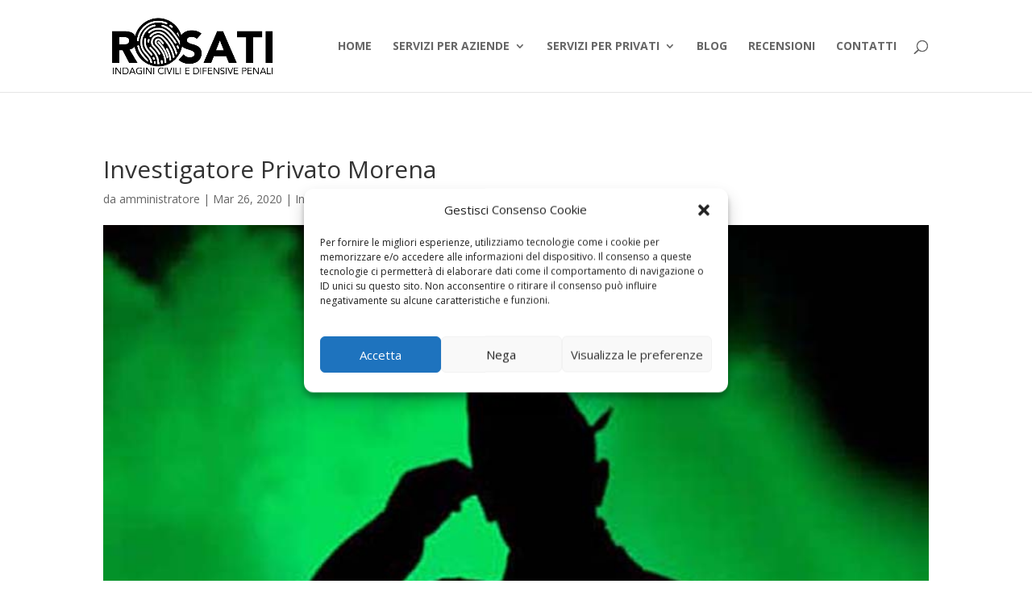

--- FILE ---
content_type: text/html; charset=utf-8
request_url: https://www.google.com/recaptcha/api2/anchor?ar=1&k=6Lf7ceQUAAAAAF8pq0fk8osjtCr9AAGw83Y_U7Ep&co=aHR0cHM6Ly93d3cucm9zYXRpaW52ZXN0aWdhemlvbmkuaXQ6NDQz&hl=it&v=PoyoqOPhxBO7pBk68S4YbpHZ&theme=light&size=normal&anchor-ms=20000&execute-ms=30000&cb=o7c507m1avr9
body_size: 50480
content:
<!DOCTYPE HTML><html dir="ltr" lang="it"><head><meta http-equiv="Content-Type" content="text/html; charset=UTF-8">
<meta http-equiv="X-UA-Compatible" content="IE=edge">
<title>reCAPTCHA</title>
<style type="text/css">
/* cyrillic-ext */
@font-face {
  font-family: 'Roboto';
  font-style: normal;
  font-weight: 400;
  font-stretch: 100%;
  src: url(//fonts.gstatic.com/s/roboto/v48/KFO7CnqEu92Fr1ME7kSn66aGLdTylUAMa3GUBHMdazTgWw.woff2) format('woff2');
  unicode-range: U+0460-052F, U+1C80-1C8A, U+20B4, U+2DE0-2DFF, U+A640-A69F, U+FE2E-FE2F;
}
/* cyrillic */
@font-face {
  font-family: 'Roboto';
  font-style: normal;
  font-weight: 400;
  font-stretch: 100%;
  src: url(//fonts.gstatic.com/s/roboto/v48/KFO7CnqEu92Fr1ME7kSn66aGLdTylUAMa3iUBHMdazTgWw.woff2) format('woff2');
  unicode-range: U+0301, U+0400-045F, U+0490-0491, U+04B0-04B1, U+2116;
}
/* greek-ext */
@font-face {
  font-family: 'Roboto';
  font-style: normal;
  font-weight: 400;
  font-stretch: 100%;
  src: url(//fonts.gstatic.com/s/roboto/v48/KFO7CnqEu92Fr1ME7kSn66aGLdTylUAMa3CUBHMdazTgWw.woff2) format('woff2');
  unicode-range: U+1F00-1FFF;
}
/* greek */
@font-face {
  font-family: 'Roboto';
  font-style: normal;
  font-weight: 400;
  font-stretch: 100%;
  src: url(//fonts.gstatic.com/s/roboto/v48/KFO7CnqEu92Fr1ME7kSn66aGLdTylUAMa3-UBHMdazTgWw.woff2) format('woff2');
  unicode-range: U+0370-0377, U+037A-037F, U+0384-038A, U+038C, U+038E-03A1, U+03A3-03FF;
}
/* math */
@font-face {
  font-family: 'Roboto';
  font-style: normal;
  font-weight: 400;
  font-stretch: 100%;
  src: url(//fonts.gstatic.com/s/roboto/v48/KFO7CnqEu92Fr1ME7kSn66aGLdTylUAMawCUBHMdazTgWw.woff2) format('woff2');
  unicode-range: U+0302-0303, U+0305, U+0307-0308, U+0310, U+0312, U+0315, U+031A, U+0326-0327, U+032C, U+032F-0330, U+0332-0333, U+0338, U+033A, U+0346, U+034D, U+0391-03A1, U+03A3-03A9, U+03B1-03C9, U+03D1, U+03D5-03D6, U+03F0-03F1, U+03F4-03F5, U+2016-2017, U+2034-2038, U+203C, U+2040, U+2043, U+2047, U+2050, U+2057, U+205F, U+2070-2071, U+2074-208E, U+2090-209C, U+20D0-20DC, U+20E1, U+20E5-20EF, U+2100-2112, U+2114-2115, U+2117-2121, U+2123-214F, U+2190, U+2192, U+2194-21AE, U+21B0-21E5, U+21F1-21F2, U+21F4-2211, U+2213-2214, U+2216-22FF, U+2308-230B, U+2310, U+2319, U+231C-2321, U+2336-237A, U+237C, U+2395, U+239B-23B7, U+23D0, U+23DC-23E1, U+2474-2475, U+25AF, U+25B3, U+25B7, U+25BD, U+25C1, U+25CA, U+25CC, U+25FB, U+266D-266F, U+27C0-27FF, U+2900-2AFF, U+2B0E-2B11, U+2B30-2B4C, U+2BFE, U+3030, U+FF5B, U+FF5D, U+1D400-1D7FF, U+1EE00-1EEFF;
}
/* symbols */
@font-face {
  font-family: 'Roboto';
  font-style: normal;
  font-weight: 400;
  font-stretch: 100%;
  src: url(//fonts.gstatic.com/s/roboto/v48/KFO7CnqEu92Fr1ME7kSn66aGLdTylUAMaxKUBHMdazTgWw.woff2) format('woff2');
  unicode-range: U+0001-000C, U+000E-001F, U+007F-009F, U+20DD-20E0, U+20E2-20E4, U+2150-218F, U+2190, U+2192, U+2194-2199, U+21AF, U+21E6-21F0, U+21F3, U+2218-2219, U+2299, U+22C4-22C6, U+2300-243F, U+2440-244A, U+2460-24FF, U+25A0-27BF, U+2800-28FF, U+2921-2922, U+2981, U+29BF, U+29EB, U+2B00-2BFF, U+4DC0-4DFF, U+FFF9-FFFB, U+10140-1018E, U+10190-1019C, U+101A0, U+101D0-101FD, U+102E0-102FB, U+10E60-10E7E, U+1D2C0-1D2D3, U+1D2E0-1D37F, U+1F000-1F0FF, U+1F100-1F1AD, U+1F1E6-1F1FF, U+1F30D-1F30F, U+1F315, U+1F31C, U+1F31E, U+1F320-1F32C, U+1F336, U+1F378, U+1F37D, U+1F382, U+1F393-1F39F, U+1F3A7-1F3A8, U+1F3AC-1F3AF, U+1F3C2, U+1F3C4-1F3C6, U+1F3CA-1F3CE, U+1F3D4-1F3E0, U+1F3ED, U+1F3F1-1F3F3, U+1F3F5-1F3F7, U+1F408, U+1F415, U+1F41F, U+1F426, U+1F43F, U+1F441-1F442, U+1F444, U+1F446-1F449, U+1F44C-1F44E, U+1F453, U+1F46A, U+1F47D, U+1F4A3, U+1F4B0, U+1F4B3, U+1F4B9, U+1F4BB, U+1F4BF, U+1F4C8-1F4CB, U+1F4D6, U+1F4DA, U+1F4DF, U+1F4E3-1F4E6, U+1F4EA-1F4ED, U+1F4F7, U+1F4F9-1F4FB, U+1F4FD-1F4FE, U+1F503, U+1F507-1F50B, U+1F50D, U+1F512-1F513, U+1F53E-1F54A, U+1F54F-1F5FA, U+1F610, U+1F650-1F67F, U+1F687, U+1F68D, U+1F691, U+1F694, U+1F698, U+1F6AD, U+1F6B2, U+1F6B9-1F6BA, U+1F6BC, U+1F6C6-1F6CF, U+1F6D3-1F6D7, U+1F6E0-1F6EA, U+1F6F0-1F6F3, U+1F6F7-1F6FC, U+1F700-1F7FF, U+1F800-1F80B, U+1F810-1F847, U+1F850-1F859, U+1F860-1F887, U+1F890-1F8AD, U+1F8B0-1F8BB, U+1F8C0-1F8C1, U+1F900-1F90B, U+1F93B, U+1F946, U+1F984, U+1F996, U+1F9E9, U+1FA00-1FA6F, U+1FA70-1FA7C, U+1FA80-1FA89, U+1FA8F-1FAC6, U+1FACE-1FADC, U+1FADF-1FAE9, U+1FAF0-1FAF8, U+1FB00-1FBFF;
}
/* vietnamese */
@font-face {
  font-family: 'Roboto';
  font-style: normal;
  font-weight: 400;
  font-stretch: 100%;
  src: url(//fonts.gstatic.com/s/roboto/v48/KFO7CnqEu92Fr1ME7kSn66aGLdTylUAMa3OUBHMdazTgWw.woff2) format('woff2');
  unicode-range: U+0102-0103, U+0110-0111, U+0128-0129, U+0168-0169, U+01A0-01A1, U+01AF-01B0, U+0300-0301, U+0303-0304, U+0308-0309, U+0323, U+0329, U+1EA0-1EF9, U+20AB;
}
/* latin-ext */
@font-face {
  font-family: 'Roboto';
  font-style: normal;
  font-weight: 400;
  font-stretch: 100%;
  src: url(//fonts.gstatic.com/s/roboto/v48/KFO7CnqEu92Fr1ME7kSn66aGLdTylUAMa3KUBHMdazTgWw.woff2) format('woff2');
  unicode-range: U+0100-02BA, U+02BD-02C5, U+02C7-02CC, U+02CE-02D7, U+02DD-02FF, U+0304, U+0308, U+0329, U+1D00-1DBF, U+1E00-1E9F, U+1EF2-1EFF, U+2020, U+20A0-20AB, U+20AD-20C0, U+2113, U+2C60-2C7F, U+A720-A7FF;
}
/* latin */
@font-face {
  font-family: 'Roboto';
  font-style: normal;
  font-weight: 400;
  font-stretch: 100%;
  src: url(//fonts.gstatic.com/s/roboto/v48/KFO7CnqEu92Fr1ME7kSn66aGLdTylUAMa3yUBHMdazQ.woff2) format('woff2');
  unicode-range: U+0000-00FF, U+0131, U+0152-0153, U+02BB-02BC, U+02C6, U+02DA, U+02DC, U+0304, U+0308, U+0329, U+2000-206F, U+20AC, U+2122, U+2191, U+2193, U+2212, U+2215, U+FEFF, U+FFFD;
}
/* cyrillic-ext */
@font-face {
  font-family: 'Roboto';
  font-style: normal;
  font-weight: 500;
  font-stretch: 100%;
  src: url(//fonts.gstatic.com/s/roboto/v48/KFO7CnqEu92Fr1ME7kSn66aGLdTylUAMa3GUBHMdazTgWw.woff2) format('woff2');
  unicode-range: U+0460-052F, U+1C80-1C8A, U+20B4, U+2DE0-2DFF, U+A640-A69F, U+FE2E-FE2F;
}
/* cyrillic */
@font-face {
  font-family: 'Roboto';
  font-style: normal;
  font-weight: 500;
  font-stretch: 100%;
  src: url(//fonts.gstatic.com/s/roboto/v48/KFO7CnqEu92Fr1ME7kSn66aGLdTylUAMa3iUBHMdazTgWw.woff2) format('woff2');
  unicode-range: U+0301, U+0400-045F, U+0490-0491, U+04B0-04B1, U+2116;
}
/* greek-ext */
@font-face {
  font-family: 'Roboto';
  font-style: normal;
  font-weight: 500;
  font-stretch: 100%;
  src: url(//fonts.gstatic.com/s/roboto/v48/KFO7CnqEu92Fr1ME7kSn66aGLdTylUAMa3CUBHMdazTgWw.woff2) format('woff2');
  unicode-range: U+1F00-1FFF;
}
/* greek */
@font-face {
  font-family: 'Roboto';
  font-style: normal;
  font-weight: 500;
  font-stretch: 100%;
  src: url(//fonts.gstatic.com/s/roboto/v48/KFO7CnqEu92Fr1ME7kSn66aGLdTylUAMa3-UBHMdazTgWw.woff2) format('woff2');
  unicode-range: U+0370-0377, U+037A-037F, U+0384-038A, U+038C, U+038E-03A1, U+03A3-03FF;
}
/* math */
@font-face {
  font-family: 'Roboto';
  font-style: normal;
  font-weight: 500;
  font-stretch: 100%;
  src: url(//fonts.gstatic.com/s/roboto/v48/KFO7CnqEu92Fr1ME7kSn66aGLdTylUAMawCUBHMdazTgWw.woff2) format('woff2');
  unicode-range: U+0302-0303, U+0305, U+0307-0308, U+0310, U+0312, U+0315, U+031A, U+0326-0327, U+032C, U+032F-0330, U+0332-0333, U+0338, U+033A, U+0346, U+034D, U+0391-03A1, U+03A3-03A9, U+03B1-03C9, U+03D1, U+03D5-03D6, U+03F0-03F1, U+03F4-03F5, U+2016-2017, U+2034-2038, U+203C, U+2040, U+2043, U+2047, U+2050, U+2057, U+205F, U+2070-2071, U+2074-208E, U+2090-209C, U+20D0-20DC, U+20E1, U+20E5-20EF, U+2100-2112, U+2114-2115, U+2117-2121, U+2123-214F, U+2190, U+2192, U+2194-21AE, U+21B0-21E5, U+21F1-21F2, U+21F4-2211, U+2213-2214, U+2216-22FF, U+2308-230B, U+2310, U+2319, U+231C-2321, U+2336-237A, U+237C, U+2395, U+239B-23B7, U+23D0, U+23DC-23E1, U+2474-2475, U+25AF, U+25B3, U+25B7, U+25BD, U+25C1, U+25CA, U+25CC, U+25FB, U+266D-266F, U+27C0-27FF, U+2900-2AFF, U+2B0E-2B11, U+2B30-2B4C, U+2BFE, U+3030, U+FF5B, U+FF5D, U+1D400-1D7FF, U+1EE00-1EEFF;
}
/* symbols */
@font-face {
  font-family: 'Roboto';
  font-style: normal;
  font-weight: 500;
  font-stretch: 100%;
  src: url(//fonts.gstatic.com/s/roboto/v48/KFO7CnqEu92Fr1ME7kSn66aGLdTylUAMaxKUBHMdazTgWw.woff2) format('woff2');
  unicode-range: U+0001-000C, U+000E-001F, U+007F-009F, U+20DD-20E0, U+20E2-20E4, U+2150-218F, U+2190, U+2192, U+2194-2199, U+21AF, U+21E6-21F0, U+21F3, U+2218-2219, U+2299, U+22C4-22C6, U+2300-243F, U+2440-244A, U+2460-24FF, U+25A0-27BF, U+2800-28FF, U+2921-2922, U+2981, U+29BF, U+29EB, U+2B00-2BFF, U+4DC0-4DFF, U+FFF9-FFFB, U+10140-1018E, U+10190-1019C, U+101A0, U+101D0-101FD, U+102E0-102FB, U+10E60-10E7E, U+1D2C0-1D2D3, U+1D2E0-1D37F, U+1F000-1F0FF, U+1F100-1F1AD, U+1F1E6-1F1FF, U+1F30D-1F30F, U+1F315, U+1F31C, U+1F31E, U+1F320-1F32C, U+1F336, U+1F378, U+1F37D, U+1F382, U+1F393-1F39F, U+1F3A7-1F3A8, U+1F3AC-1F3AF, U+1F3C2, U+1F3C4-1F3C6, U+1F3CA-1F3CE, U+1F3D4-1F3E0, U+1F3ED, U+1F3F1-1F3F3, U+1F3F5-1F3F7, U+1F408, U+1F415, U+1F41F, U+1F426, U+1F43F, U+1F441-1F442, U+1F444, U+1F446-1F449, U+1F44C-1F44E, U+1F453, U+1F46A, U+1F47D, U+1F4A3, U+1F4B0, U+1F4B3, U+1F4B9, U+1F4BB, U+1F4BF, U+1F4C8-1F4CB, U+1F4D6, U+1F4DA, U+1F4DF, U+1F4E3-1F4E6, U+1F4EA-1F4ED, U+1F4F7, U+1F4F9-1F4FB, U+1F4FD-1F4FE, U+1F503, U+1F507-1F50B, U+1F50D, U+1F512-1F513, U+1F53E-1F54A, U+1F54F-1F5FA, U+1F610, U+1F650-1F67F, U+1F687, U+1F68D, U+1F691, U+1F694, U+1F698, U+1F6AD, U+1F6B2, U+1F6B9-1F6BA, U+1F6BC, U+1F6C6-1F6CF, U+1F6D3-1F6D7, U+1F6E0-1F6EA, U+1F6F0-1F6F3, U+1F6F7-1F6FC, U+1F700-1F7FF, U+1F800-1F80B, U+1F810-1F847, U+1F850-1F859, U+1F860-1F887, U+1F890-1F8AD, U+1F8B0-1F8BB, U+1F8C0-1F8C1, U+1F900-1F90B, U+1F93B, U+1F946, U+1F984, U+1F996, U+1F9E9, U+1FA00-1FA6F, U+1FA70-1FA7C, U+1FA80-1FA89, U+1FA8F-1FAC6, U+1FACE-1FADC, U+1FADF-1FAE9, U+1FAF0-1FAF8, U+1FB00-1FBFF;
}
/* vietnamese */
@font-face {
  font-family: 'Roboto';
  font-style: normal;
  font-weight: 500;
  font-stretch: 100%;
  src: url(//fonts.gstatic.com/s/roboto/v48/KFO7CnqEu92Fr1ME7kSn66aGLdTylUAMa3OUBHMdazTgWw.woff2) format('woff2');
  unicode-range: U+0102-0103, U+0110-0111, U+0128-0129, U+0168-0169, U+01A0-01A1, U+01AF-01B0, U+0300-0301, U+0303-0304, U+0308-0309, U+0323, U+0329, U+1EA0-1EF9, U+20AB;
}
/* latin-ext */
@font-face {
  font-family: 'Roboto';
  font-style: normal;
  font-weight: 500;
  font-stretch: 100%;
  src: url(//fonts.gstatic.com/s/roboto/v48/KFO7CnqEu92Fr1ME7kSn66aGLdTylUAMa3KUBHMdazTgWw.woff2) format('woff2');
  unicode-range: U+0100-02BA, U+02BD-02C5, U+02C7-02CC, U+02CE-02D7, U+02DD-02FF, U+0304, U+0308, U+0329, U+1D00-1DBF, U+1E00-1E9F, U+1EF2-1EFF, U+2020, U+20A0-20AB, U+20AD-20C0, U+2113, U+2C60-2C7F, U+A720-A7FF;
}
/* latin */
@font-face {
  font-family: 'Roboto';
  font-style: normal;
  font-weight: 500;
  font-stretch: 100%;
  src: url(//fonts.gstatic.com/s/roboto/v48/KFO7CnqEu92Fr1ME7kSn66aGLdTylUAMa3yUBHMdazQ.woff2) format('woff2');
  unicode-range: U+0000-00FF, U+0131, U+0152-0153, U+02BB-02BC, U+02C6, U+02DA, U+02DC, U+0304, U+0308, U+0329, U+2000-206F, U+20AC, U+2122, U+2191, U+2193, U+2212, U+2215, U+FEFF, U+FFFD;
}
/* cyrillic-ext */
@font-face {
  font-family: 'Roboto';
  font-style: normal;
  font-weight: 900;
  font-stretch: 100%;
  src: url(//fonts.gstatic.com/s/roboto/v48/KFO7CnqEu92Fr1ME7kSn66aGLdTylUAMa3GUBHMdazTgWw.woff2) format('woff2');
  unicode-range: U+0460-052F, U+1C80-1C8A, U+20B4, U+2DE0-2DFF, U+A640-A69F, U+FE2E-FE2F;
}
/* cyrillic */
@font-face {
  font-family: 'Roboto';
  font-style: normal;
  font-weight: 900;
  font-stretch: 100%;
  src: url(//fonts.gstatic.com/s/roboto/v48/KFO7CnqEu92Fr1ME7kSn66aGLdTylUAMa3iUBHMdazTgWw.woff2) format('woff2');
  unicode-range: U+0301, U+0400-045F, U+0490-0491, U+04B0-04B1, U+2116;
}
/* greek-ext */
@font-face {
  font-family: 'Roboto';
  font-style: normal;
  font-weight: 900;
  font-stretch: 100%;
  src: url(//fonts.gstatic.com/s/roboto/v48/KFO7CnqEu92Fr1ME7kSn66aGLdTylUAMa3CUBHMdazTgWw.woff2) format('woff2');
  unicode-range: U+1F00-1FFF;
}
/* greek */
@font-face {
  font-family: 'Roboto';
  font-style: normal;
  font-weight: 900;
  font-stretch: 100%;
  src: url(//fonts.gstatic.com/s/roboto/v48/KFO7CnqEu92Fr1ME7kSn66aGLdTylUAMa3-UBHMdazTgWw.woff2) format('woff2');
  unicode-range: U+0370-0377, U+037A-037F, U+0384-038A, U+038C, U+038E-03A1, U+03A3-03FF;
}
/* math */
@font-face {
  font-family: 'Roboto';
  font-style: normal;
  font-weight: 900;
  font-stretch: 100%;
  src: url(//fonts.gstatic.com/s/roboto/v48/KFO7CnqEu92Fr1ME7kSn66aGLdTylUAMawCUBHMdazTgWw.woff2) format('woff2');
  unicode-range: U+0302-0303, U+0305, U+0307-0308, U+0310, U+0312, U+0315, U+031A, U+0326-0327, U+032C, U+032F-0330, U+0332-0333, U+0338, U+033A, U+0346, U+034D, U+0391-03A1, U+03A3-03A9, U+03B1-03C9, U+03D1, U+03D5-03D6, U+03F0-03F1, U+03F4-03F5, U+2016-2017, U+2034-2038, U+203C, U+2040, U+2043, U+2047, U+2050, U+2057, U+205F, U+2070-2071, U+2074-208E, U+2090-209C, U+20D0-20DC, U+20E1, U+20E5-20EF, U+2100-2112, U+2114-2115, U+2117-2121, U+2123-214F, U+2190, U+2192, U+2194-21AE, U+21B0-21E5, U+21F1-21F2, U+21F4-2211, U+2213-2214, U+2216-22FF, U+2308-230B, U+2310, U+2319, U+231C-2321, U+2336-237A, U+237C, U+2395, U+239B-23B7, U+23D0, U+23DC-23E1, U+2474-2475, U+25AF, U+25B3, U+25B7, U+25BD, U+25C1, U+25CA, U+25CC, U+25FB, U+266D-266F, U+27C0-27FF, U+2900-2AFF, U+2B0E-2B11, U+2B30-2B4C, U+2BFE, U+3030, U+FF5B, U+FF5D, U+1D400-1D7FF, U+1EE00-1EEFF;
}
/* symbols */
@font-face {
  font-family: 'Roboto';
  font-style: normal;
  font-weight: 900;
  font-stretch: 100%;
  src: url(//fonts.gstatic.com/s/roboto/v48/KFO7CnqEu92Fr1ME7kSn66aGLdTylUAMaxKUBHMdazTgWw.woff2) format('woff2');
  unicode-range: U+0001-000C, U+000E-001F, U+007F-009F, U+20DD-20E0, U+20E2-20E4, U+2150-218F, U+2190, U+2192, U+2194-2199, U+21AF, U+21E6-21F0, U+21F3, U+2218-2219, U+2299, U+22C4-22C6, U+2300-243F, U+2440-244A, U+2460-24FF, U+25A0-27BF, U+2800-28FF, U+2921-2922, U+2981, U+29BF, U+29EB, U+2B00-2BFF, U+4DC0-4DFF, U+FFF9-FFFB, U+10140-1018E, U+10190-1019C, U+101A0, U+101D0-101FD, U+102E0-102FB, U+10E60-10E7E, U+1D2C0-1D2D3, U+1D2E0-1D37F, U+1F000-1F0FF, U+1F100-1F1AD, U+1F1E6-1F1FF, U+1F30D-1F30F, U+1F315, U+1F31C, U+1F31E, U+1F320-1F32C, U+1F336, U+1F378, U+1F37D, U+1F382, U+1F393-1F39F, U+1F3A7-1F3A8, U+1F3AC-1F3AF, U+1F3C2, U+1F3C4-1F3C6, U+1F3CA-1F3CE, U+1F3D4-1F3E0, U+1F3ED, U+1F3F1-1F3F3, U+1F3F5-1F3F7, U+1F408, U+1F415, U+1F41F, U+1F426, U+1F43F, U+1F441-1F442, U+1F444, U+1F446-1F449, U+1F44C-1F44E, U+1F453, U+1F46A, U+1F47D, U+1F4A3, U+1F4B0, U+1F4B3, U+1F4B9, U+1F4BB, U+1F4BF, U+1F4C8-1F4CB, U+1F4D6, U+1F4DA, U+1F4DF, U+1F4E3-1F4E6, U+1F4EA-1F4ED, U+1F4F7, U+1F4F9-1F4FB, U+1F4FD-1F4FE, U+1F503, U+1F507-1F50B, U+1F50D, U+1F512-1F513, U+1F53E-1F54A, U+1F54F-1F5FA, U+1F610, U+1F650-1F67F, U+1F687, U+1F68D, U+1F691, U+1F694, U+1F698, U+1F6AD, U+1F6B2, U+1F6B9-1F6BA, U+1F6BC, U+1F6C6-1F6CF, U+1F6D3-1F6D7, U+1F6E0-1F6EA, U+1F6F0-1F6F3, U+1F6F7-1F6FC, U+1F700-1F7FF, U+1F800-1F80B, U+1F810-1F847, U+1F850-1F859, U+1F860-1F887, U+1F890-1F8AD, U+1F8B0-1F8BB, U+1F8C0-1F8C1, U+1F900-1F90B, U+1F93B, U+1F946, U+1F984, U+1F996, U+1F9E9, U+1FA00-1FA6F, U+1FA70-1FA7C, U+1FA80-1FA89, U+1FA8F-1FAC6, U+1FACE-1FADC, U+1FADF-1FAE9, U+1FAF0-1FAF8, U+1FB00-1FBFF;
}
/* vietnamese */
@font-face {
  font-family: 'Roboto';
  font-style: normal;
  font-weight: 900;
  font-stretch: 100%;
  src: url(//fonts.gstatic.com/s/roboto/v48/KFO7CnqEu92Fr1ME7kSn66aGLdTylUAMa3OUBHMdazTgWw.woff2) format('woff2');
  unicode-range: U+0102-0103, U+0110-0111, U+0128-0129, U+0168-0169, U+01A0-01A1, U+01AF-01B0, U+0300-0301, U+0303-0304, U+0308-0309, U+0323, U+0329, U+1EA0-1EF9, U+20AB;
}
/* latin-ext */
@font-face {
  font-family: 'Roboto';
  font-style: normal;
  font-weight: 900;
  font-stretch: 100%;
  src: url(//fonts.gstatic.com/s/roboto/v48/KFO7CnqEu92Fr1ME7kSn66aGLdTylUAMa3KUBHMdazTgWw.woff2) format('woff2');
  unicode-range: U+0100-02BA, U+02BD-02C5, U+02C7-02CC, U+02CE-02D7, U+02DD-02FF, U+0304, U+0308, U+0329, U+1D00-1DBF, U+1E00-1E9F, U+1EF2-1EFF, U+2020, U+20A0-20AB, U+20AD-20C0, U+2113, U+2C60-2C7F, U+A720-A7FF;
}
/* latin */
@font-face {
  font-family: 'Roboto';
  font-style: normal;
  font-weight: 900;
  font-stretch: 100%;
  src: url(//fonts.gstatic.com/s/roboto/v48/KFO7CnqEu92Fr1ME7kSn66aGLdTylUAMa3yUBHMdazQ.woff2) format('woff2');
  unicode-range: U+0000-00FF, U+0131, U+0152-0153, U+02BB-02BC, U+02C6, U+02DA, U+02DC, U+0304, U+0308, U+0329, U+2000-206F, U+20AC, U+2122, U+2191, U+2193, U+2212, U+2215, U+FEFF, U+FFFD;
}

</style>
<link rel="stylesheet" type="text/css" href="https://www.gstatic.com/recaptcha/releases/PoyoqOPhxBO7pBk68S4YbpHZ/styles__ltr.css">
<script nonce="n2QYTFD_ST3uAWQtF3hlig" type="text/javascript">window['__recaptcha_api'] = 'https://www.google.com/recaptcha/api2/';</script>
<script type="text/javascript" src="https://www.gstatic.com/recaptcha/releases/PoyoqOPhxBO7pBk68S4YbpHZ/recaptcha__it.js" nonce="n2QYTFD_ST3uAWQtF3hlig">
      
    </script></head>
<body><div id="rc-anchor-alert" class="rc-anchor-alert"></div>
<input type="hidden" id="recaptcha-token" value="[base64]">
<script type="text/javascript" nonce="n2QYTFD_ST3uAWQtF3hlig">
      recaptcha.anchor.Main.init("[\x22ainput\x22,[\x22bgdata\x22,\x22\x22,\[base64]/[base64]/[base64]/KE4oMTI0LHYsdi5HKSxMWihsLHYpKTpOKDEyNCx2LGwpLFYpLHYpLFQpKSxGKDE3MSx2KX0scjc9ZnVuY3Rpb24obCl7cmV0dXJuIGx9LEM9ZnVuY3Rpb24obCxWLHYpe04odixsLFYpLFZbYWtdPTI3OTZ9LG49ZnVuY3Rpb24obCxWKXtWLlg9KChWLlg/[base64]/[base64]/[base64]/[base64]/[base64]/[base64]/[base64]/[base64]/[base64]/[base64]/[base64]\\u003d\x22,\[base64]\\u003d\\u003d\x22,\[base64]/Csh/Ch8ORBMK2WGYKM1TCsMO+bFbDgsOLw53Dt8ORKyIQwpPDoFLDiMKIw5tMw78eI8KcH8KQRcOkGgPDsUPCssOsJFpBw4NLwr9UwrrDmE8ZThgrPcOYw5NZRAPCv8KEesKZJcKLw7Bgw7fDqA3Cqk3CkQXDsMKROcKmK0R/OB54YcK/OsKjBcOdFUYFw6/CiW/DvcO2c8KJwo3Cm8OBwpB4asKDwqPCpwbCgMKnwrnCkSd/wo9+w5nCkMKlw5DCtVPDjz8KwrPCucKgw7BbwoHDkRwewqTCtVN3IsOPHsOZw5NOw51uw4rCksO4Tx18w5xfw6nCg0rDpk/Di2PCjHgOw6lEdsK8cm/[base64]/CsEURXsKDfzMmw7bCixxGf8O4wqbChUXDozwcwqdkwr0zKk/CtkDDmE/DvgfDnWbDkTHCjMOawpIdw45ew4bCgmhuwr1XwoTCnmHCq8Ksw4DDhsOhU8Oywr1tOw9uwrrCocOiw4E5w63CiMKPERPDoBDDo3TCrMOlZ8Ozw5h1w7hpwoRtw40/w5ULw7bDn8KWbcO0wqzDqMKkR8KLY8K7P8KVMcOnw4DCrWIKw647wo0+wo/DhFDDv03CoiDDmGfDqQDCmjoNV1wBwqTDu0jDtcKFNB0jBgLDqcKLbAHDoRDDsijCl8Ktw5fDusK1Jk3DmxE4woYUw5RJwoBEwqRlbcKBPHduD3jCpsK5w5FJw7MEMsOjwrZtw6nDqlrCt8KUKcKnw6HCtcOtOMKMwq/ClsKJc8OXbsKnw7jDvcO4wrcgw4ckwq7DkEgQw4LCqTHDqMKCwpJwwpfCg8Oka13CmsOqP1TDj17CpMKLPi/CrcOLw67DmEQawp1dw5pwE8KFAGVlPg8ew7RswoXDji4JdMOiEcK+XsOzw4rClMOuDCPCnMO1acKRMcKMwpICw45iwrTCk8OVw5ZOwqjCnMKKw7sbwq7Dm3/Cjgcewrcfwqdiw4DCkwdbQ8Kww5nDkcO3GAcCGsOcw4NPw6jCsU0kwpbDs8OGwoPCscKowq7Cq8KvJsKgwqRjwqU+wrxFw4XClgAiw7rCizzDnGXDkjFzSMOywp1Zw647UcOzwq3DqcKEDwXClBcYRyrCisO3G8KVwrrDkTfCp3EkS8O/[base64]/DmcOzFMOeYsKIWmbCpzLDt8OkeiNjMD9bw7pORj3DiMK0AMKow7LDngnCo8KBwpfCksKWwpLDiH3CosKEdA/DosKpwoTCs8KNwq/Dp8KoIw3CrS3DgsOWw4PDicKIeMKcw4HDvR4UIEMLWcO0LhNyDMOtBsO2CHZQwpLCtMO3TcKBQxktwpzDnEZQwoMBDMKpworCvnsew6MlFsK0w7XCvsOiw7PCjcKQB8KdbgMOIQbDoMO5w4oQwo5LYFs0w4LDgG/Dg8Ksw7fCpsOrwp7Cq8OjwrsoccKrdg/Ck0rDssOkwqpLM8KaCU3CgjjDgsO8w6bDmsKvTBHCscKjLSXCmEgBcsOewo3DiMKrw6wiEmV3Rm/ChsKMw4I4dMOANXjDgMKeREHCh8O2w7lLaMKJMcK9VcK4DMKpwrtpwoDCsigVwoVqw5HDpzpvwo7CklgxworDol1AIMOswppRw5fDq3vCmGo6wrzCpMOBw77Ct8KTw5JiN0taZ0XCgTZZe8KqS0TDqsKlcScnbcOtwrc/JAMGW8OZw6zDkQLDksOFRsO5dsO3AsKQw7dYXA8veyoRdChUwovDhm0WITJ/w7Now7s7w47DuSx1dhZ2K3vCpcKJw6pIcxM6CsOgwpXDjBvDvcORJGLDgT1wLhV6worCmydswqM4YWTChsO3wrHCvTjCuCvDtWsdw6bDkMKxw4ofw5tAW2bCiMKJw5DCjMOcacOIJMObwqhyw7odWz/DpsKxwrjCmSg5X3jCnMO3e8KSw5ZtwpfCuX5POsOEHMKcRnXCrGcuMk3DiH3DoMKkwpszLsKdHsKtw6dKJMKaPcOFw4nCsl/[base64]/TMO5wp/Cj8OkVMOCwrdtw7cqJWTCrsKlHx04JAfCi1nDkMKWw6fClMOjw7zCg8OpasKcwonDqxvDmSvDimwFwrPDnsKiWsKLUcKtBmUhwq41w64GXifDnDtdw6rCqRHCuW53wrTDgzHCo356w6DDvlVdw7Ydw5bDhwjCrhguw5/ClEJWFFhfVHDDqwcBOsOnVFvCgcOGZ8O2wplYMcK3wojCksO4w4nChwnCoislMSwadlJlw7rCvAtdC1HCiExxw7PCsMOswrA3GMOHwpfCqV8jH8OvQi/[base64]/Dg8KawrLColtGGwHDkFwAMsOabiVMIkTDr3LClDgEwoNjwpMJOsOuwohBw48RwpNjdsOAD04zFgTCuXnChA4ZVQoSRD3DhcK2w6Y7w5PDusOBw6hrwo/ClsKRMR1WwrvCoE7CiX5rV8O5fMKLw57CqsKQwrXCrMObbErDjMOfbCrDvgVMOFtiwqgowpMUw6HDmMKUwonCmMOSwpABb2/Dg0sUwrLCs8KbSmRxw71/wqABw7DCjsOVw5rDt8OTPj9JwoEhw7scZxDDusKcw6gowr08wrBtcB7DhcKcFQMpIxrCsMOHMsOlwqnDgMODUMK/w4wlZcKrwqMOwp3CrMK3SVAfwqMvw6xjwoISw7nDlsKFUMKJwpF8fCzCqW0Lw74KUAQIwpE+w73CusOFwo7ClsK+w7EJwoECK1HDoMK/[base64]/DlgMhwpoOwqvDhMKpccKHGsOLwrlrw5vCj8KgbcKCVMKzHMKvJBk9wpDCksOfLSPCgRzDh8KXZgMYXC9HXz/DmcOVAMOpw6F2O8K/w7tmF0rCvTnDs3vCgWPClsOnUwvDusOyHsKbw7grRsKvKxHCncKiDQshd8KJPRVOw4ReWcKaIhbDmsOywrLCix1oBsKeXRZgwqcVw7DCqsO0IcKOZcO/w71xwrnDl8Kfw4XDv0IVB8OGwplKwqDDmVQkw57DtwXCtcKFwrBgwrfDgQXDlwF+wpxaXcKxw6zCrUnDjsK4wpLDksOFw6syC8ODwo88FcK1YMK2RsKQw77Cry9kw7RdaFwjNGcmVg7DncKgJwHDjsOyfsOLw5jDnC/[base64]/CuhXCkMKlGcK0FMKxMsKlUHTCu353wrDCs00wBR46JjLCkGXCgjHDssOMThsxwrFuwrIAw4LDgMO+J0c0w7fCjcKAwpDDssKzwojDlcOIX1/CrD8eEMKmwpTDtmIEwrFFSWDCpjxOw53CkcKGODLCpMK6O8ONw5rDuUkMGMOuwoTCjwxqN8Oow4okwo5sw5TDkxbDhzApV8Oxw4Qiw4gWw4ouRsOPXzDCnMKbwoUTZsKNTsKMJW/DssKCazEKw6AZw7vDp8KSfgbCg8OHXsOVOcKPW8ObbMKhOMO5wpvCugt5wrEhYMOyF8Oiw6lDw6sPZMKmHMO9YsOPCcKow5kLG3rCqGPDucOJwrfDisOIPsKCw7/DmMOQw7VlFcOmccOfw4oIwoJdw7RiwpN4wo/[base64]/[base64]/CrDEtw7rCtsOKw519U8OtYMOswqo6wpHCihHCt8O0w63DvMKCwrQReMO7w6YeL8OVwqjDm8KpwpFOaMKbwotKwrzCkw/[base64]/[base64]/DkVDCpMKUWcOLw4rCj8O7ZMOnaW7DmMONwqZVw4oVNsO/wq/[base64]/DvcKIOBDDtMK4NcOmw4Z4BWLChxRvRTPDv2BmwqEqwpnDh04pw4w8CsKiURQcQ8OUw6wtwo1RWDNtBcO9w7NxRsO3XsKzecKnfizDpcOTw6trwq/[base64]/Cj8KXUMOGwoVXYEZyw5E0wo7DnnUFwpHCjyNCJTvDtCnDmirDq8KFGsOcwoQqUQTClQTCtiPDmR3Dn3o5wrFrwr9Kw53DkTvDlCbDqMODb2/[base64]/DhBTCgcKTwpw5wqU5aQfCrcK8NAxDT2p9DCDDrXhGw5HCk8OHJ8OSe8KAYR9yw50fwoPCusO3wrtBTcO/wrZnJsOFwpU5wpQXKD0Rw6jCosOUwrvCgcKmW8ORw5kUwojDvsOAw61gwoIrwq/DpU9OazPDpsKhcsK8w65oTsOJdMK1ez3DmcOxIE4uwp7ClcKsY8KDJmTDhU/ChsKHFsKhGMOyBcO0wqolwq7DiWEvwqM/SsKqwoHCmMOUdFEkw6/CrsOmVMK2UkU0wrN9KcOIwpt9WMK1LMOtwpYqw4nCsVU0JcKSGsKqK0vDjMKOYsOXw73CpyMRL1IaKEUALCYew4XDvS9ReMOpw7jCiMOAw6vDsMKLbcO+wq7DscO1woTDsxM/WsO5bjbDmMOQw5Msw7HDtMOzJcKZZhXCgxTCqGhjw4/CosKxw597PVYOHMKcaw7CicOcw7vCpUBNJMOQShvCgS9nw4bDh8K/QTrCuGtbwojDjzXCtAQKO3HDmA00QwAIAMKnw6TDgivDu8KuRkIkwpxgw57Ck0gDOMKlFxrCvgUKw6zClnk8QMOUw7XCjC4JUjrCt8KQcB0VVCvClUhxwqVdw7UeXEsbw7ljCsKfQ8KxIXcvMGMIw6nDgsKgFErDjBpZawDCrCRpUcKsGsK8w41rWlFJw6EcwoXCoR/CtMKewoBYN2/CnMKBXGvCmAI8wodHEj40GyRGwp7DuMOVw6PCp8KKw4/DoWDCtwBhMMO8w4dLSMKgC0TDr1ssw57ChsOKwpnCgcOVw7LDn3HCnj/DuMKfwr4IwqPCg8OFY2VMTsOew4HDiyzDlDjCki3CjMK2OAlhG0UgHE5Kw6cMw4VXwq/[base64]/w5DDvMKxwqMxw5XDuC9rR2EdXsOpw5pmw4vDr1fDmi7DtcO+w47DqQvDu8OqwphUw7fDkETDggY/[base64]/Cul1YEcOrwqImwr/DiwAHw4jCqwB+asOmQcK3I8OpLMO/ckbDlANqw7vCujzDrQVrW8KRw7cUw5bCuMKMBMOsFSHDgsOmVcKjW8KGw6fCtcK2JA4meMKpw43Cok7Cln0IwociSsKhwrDCocOvG1FaUMODw7rDnl8NesKFw6LCokHDlMOCw4tZWHVBwrPDv1rCnsOuw7wNwqTDtcOlwpfDpAJyWWbDmMK/LsKEwoXCqMOlw7g9w7rDscKYCVjDpsKpZjLCkcK9Tg/[base64]/CiMKAGsKLRcK0wovCosOXwo/[base64]/woE9woLDrGTDh8KeYMO0XsK4Y0TDhBZJw79DKcOxwpXDjRZVwqkrGcKdKiTDoMKvw6JcwrXCpEBAw7nCtnt2w4fDoxYKwoYbw418JHHCosOaPcOjw6gmwqrCucKAw5DCgHfDrcKzccKdw4TCksKBfsOawrfCrE/DqMOtCB3DgHwHZsObwrrCvsK8dlYmw71IwqVxRGYXH8OEwr3DicOcwrrCrgzDksO5w5RwZRPCnMK1OcKgwpjCuHsKw7vCg8Ktwp4jN8K0wp1lK8OcHivCi8K7fybDmhPCkg7Dkn/DusOJw6lEw67DtUozIzQAwqnCnGHCjgwmPEMCFMODU8KwTy7Dg8ObN0QUfDfDgUDDjcOTw4UrwpHCjsKwwp8dw7cZw5nClg/CtMK9EAfCogLDqXEUw7LCk8ODw48yBsKrw6TCoQIZwqbDpsOVw4MRw6TDt35RE8KQXmLDv8OSCsO3wqVlw5wrWiTDksK6emDDsENrw7MVEsO0w7rCoR3ClMKFwqJ4w4XDqhQIwpcEw5vDmRHCmW/DqMKhw73CghDDqsKwwqLCisOCwo4ow7DDqQ5XC0xUw7ttecK4PMKIMcOIwqdGfDbCuVfDtAzDlcKhMkPDp8KUwqjCqi00w4jCncOPNADCtHl0Q8KiIiPDpE9HJ1dJIMO6IENlR0rDkU/DlknDscOQw7rDtMO4VsOsHF3DlMKHdWNtGsKXw7Z2RhvDryRzAMK7w6XCqsK4YsOKwq7CiWPCqsOywrtPwrnDnQ3CkMO/w6B4w6gXw4XDqcOoQsKvw4p+wq/DkVDDtEBCw6HDtTjCkDnDi8OkCMOPTMO9MGB5woNfwoUyw4rDuQ5PWAskwrVgKcK3J1AaworCk1soRB/CicOoS8OVwptSw7bCgsK2K8Odw5fDg8KXYQ/DqsKLYcOswqTCqVlkwqgeworDg8KIYGgpwoTDhjsNw7jDmE7Cmnk8QHTDpMKuw6zCsCpPw5fChcKMFF9bwrDDoQcDwonClQgtw4TCn8KKS8Kfw7dCw4sMacO0JAzDg8KiQ8OCUi3Dp3tLDm4oIVHDhBU6H3TDpsOIA05hw6VCwrhXMFErQsK1wrfCpm3CpsO/[base64]/CuWluw4LDpMOJQlwdDcOEwq3CmUbCvgQ8wrfDuUd/ccOMH27DnjTCvsK2csO6PQzDq8OZW8KlLMKpw7LDog83Jz7Crj4Nw6QiwpzDvcKIHcK7G8KUbMO1wrbDnMOBwpJrw6wJwq7Dv2/ClwENU2Few6kow7PCrhVgcGI/[base64]/w4HCgMONN8K1wrFdw5x3cwUfGcOzAsKtwr1Twr0iwrhOV3J3CknDqDnCosKEwqQxw68NwqLDgl1nf0bDj0FyY8OyEQRPBcKWZsKMw7jCgcK2w57ChA13Q8OPwrjCssOdI1nDuhoMwr7Dp8KKFsKJO20yw5LDpzknWSkPw5suwoBdFMOzJcK/NTbDusK5eGLDq8OXE3PDm8O6SglNPxUNIcKuwrwoTG5gwpQjVirDlgs0EiMbcSArZT7DusOYwr7Cj8Kxc8OmH2rCtiPDs8Kqb8K9w5nDihUdajA6w5rDo8OoVHDDtcKZwq1kdsKVw5IxwonChQjCpsKmQidLcQZ9WcKxYGsIw5/CoyzDqTLCqHHCq8K8w6nDrVpwczsxwqHDvE9ewqBZw71TK8OeXVvDlcKLX8KZwpBcbcKiw77CqsKtBzTCiMOfw4BzwqfDs8OQdioSV8KWwqfDrMKawo4YOgo6GBYwwq/[base64]/DnmFywpYjwovCrMOPw5oaCCZ4fMKxWcO3c8KPwoRYw7rCm8Oow7QyNyxDPMKqAjApNiAzwpnDtwvCjjdtTyI5w4DCqzhCwrnCv11Gw5zDsgzDm8K0P8KZKl5IwqLCocKbwpTDksOmwqbDjsOHwoPCmsKnwqvDi27DrlAJw6ZAwr/[base64]/[base64]/Ck8OmCMOowq/CpGcfwrnCosOSw5R4OjxhwojDrcKWegR9bkHDvsOswqDDozh+OcKxwp7Dq8OMwqfCqMKiEwrDt0DDmsOGEMOuw4Q4dA8GRQLDqWogwrHDmVZYacOFwr7CrMO8cBU9woImwqnDuwXDuksCwo0LbsOILQ1Vw4nDmnjCuURdYUjCuBJzfcOxNcO/wrLDmFYOwolaQMKhw4LDrMK8CcKRw5rDhMKPw51uw5MDR8KAwo/DucKcGSl7R8OYbMOaH8OGwqdqeUFcwrEWw4c3fT4/bDLDmnk6UsK7SCwlYRx8w5ZFFMK/w7jCs8O4KiEuw5tnJMKDKsKDw6wZZQLChTBoIsK+egDCqMOwPMOLw5NDH8K6wp7Dpho6wqwNw4ZaMcKFF1TCrMO8NcKbwr/Di8O+wq4aV0HCnw7CrD0Ow4EFw6zCrcO/fkPDucKyKFDDnsOZXcKHWifDjjFkw5F4wqvCjicyOcOtLAUMw4IBd8KKwonCkWHCmHvDmhjCqMO0wpTDpcK/U8O6S2EJwoNXQl84f8OtQgjCqMKnNcOww5ZEGzTDiyQkRwPDhMKMw7J/YsKzFhxXw5J3wpIiwq9Aw4TCvU7CuMKwBxsRU8O+R8KtccKRa05PwpTDn05Tw7wwXjrCmsOYwqQ1eXtsw5UEwp7ClcKADcKhLgw+W1PChcKRZsObdMO7XSpYPR/CtsOnR8OgwofDlgXChSBZJm7CrSRMSy8ow4fDs2DDqwzDrVXDmcOlwpXDicOaG8O+IcO0wq1rXUFTfcKaw7LDu8K3QMOmEFJ9M8Oww7Vew7rDiWJEwqPCq8OtwrgLwrZbw4bCrArDil3DtWzCrcKmV8KiWhVSwq3DtmTDrjUEVmPCoA/CqcOFwqTCqcKAWWxJw5/Dt8KnKxTCscOyw5pNw7VQQsO6csKNNMO1woNQZsKnw4Itw4PCn0MMFSFyVcOgw4NcO8OXR2QxNlx7f8Kva8Okwp4ww7M6wqNpfsOaFMKFIcOwd3vCoGlpw4tCw7PCkMK2VhhracKkwqIYE0bDpFbCmiHCsRBxLiLCkHYtWcKWKMK3ZXvCosK4wqnCtkDDscOKw5h/cjh/[base64]/wpDCvcOXw7kow4LDvcKFw4jDu0LCosKkw5k2FWnClsO4fEVuJcKqwpgww71wWhFYwo1KwrdEQ23Dg0kwYcOOCcOtDsKMwqcKwo5RwrTDjHluVVnDs0Uzw7RvKwgJN8KNw4LDsTAbSmfCpQXClMOfPMOkw5jDpcOjQT4rSgRcIEjDqDTCkgbDtQMhwowGw4RPwqB/aQYpOsKqfx4mw7lNDybCtsKoFzbCq8OEUMOrccOYwojCm8K3w4U8w5F7wrA2KcK2csK5w7vDl8OVwqcKOsKjw6tFw6HChcOrYcO3wrhOwqxOSnNOXhcQwp/CgcKzXcKBw7pQw6HChsKuHMOUwpDCvRfChg/[base64]/DhcOrazvCisO/C8O2TzMCwr7CnCHDgm/[base64]/DssOXw7RZw4teFClIDsOvMCPDhjTCiMOffcOMNsK7w7bDksO7FcODw7luJ8OQO2zCoDs1w6YoeMOVUsKmV1Aaw4AgDsKuH0LDpcKnJSzDvcKPD8OfVUzCpH1RGzvCvTjCo118f8KzZmNhwoDCjA/DrsK4wrUKwrg+wpbDvsOZwptUQHDCu8OVw7HDpTDDr8OydcOcw5PDqXXCun7DvcOUw4zDixhEOsKmBj/DvgPDuMOkwofCjTo/KmjCrFLCr8K7NsKtwrnCoS/ComnCqw1ow5LCrcKPWnHCnQA0ZSDDt8OpSsKIVnbDpA/Di8KHU8KoQsOUw4/[base64]/[base64]/DtUQjwoAAwq7DlMO9wrjDqsKGw7zDh25Cwq3CghkTCA7CmcKsw5kYNVt8VEzCqjDCpzxZwognwojDqyx+wpHCrQzCpVnDl8OnP1vDuz7Cng4/eUjCjsKEEhFvw6fDlwnDnRXCow5ww5HDkcKHwqnDhg4kw6APb8KVdcOXw4TDm8Oja8KtFMOCwqvDqsOiM8OkIcKXHMO0wo/CrsKtw680wpDDpyc1w41gwp4+wrkHwr7DrEvDlz3DlcKXwq/CnmxIwqXDmMOgE1ZNwrPDpUzCjyHDv3XDkncTwr5Tw7Baw7sjGHk1OSElEMK0O8KAw5oiw6/[base64]/[base64]/DrsKvNzTCsR0ZwrzCtsK/w4lKZBfCnRYkwqhSw6bDqDpDA8OfaD/DnsK7wqJBWyFwMsKTwrJbw6vCi8KIwr8Two/[base64]/[base64]/RBLCrMKtw7fCixNbw5PDpsOmOcKsIMKYIQYxwoHDo8KzAcKyw6olwqw2wr/DsWDCpU8mPWk8TMOiw5ASK8OFw5PChMKcw4w1Sy9SwpjDtR3DjMKWXkJ4KRPCuTjDowsgR3BVw7PDn0lRfMKAaMK0ORfCo8KMw6/DvT3DpcOKKmrDpcKjwr9Ow6wMfRlkUA/DmMOzCMKYWUNVNsObw59Rw4DDkiLDqWERwqjCqMOPIMOBP1LDrhEvwpdiwojCn8OSSlfCtktyBMODwp3Ds8OlRMK0w4/ChUrDsTxNS8OOQyFxQ8K8WMKWwrQbw7sDwoHCtMKMw5zChy8Zwp/ChEJ8F8OWw78kUMKAEWxwcMOUw7PClMOPw7nCim3ClcKVwofDo1XDvlDDq0HDrMK6JHjDkzPClzzDqxN7wqh1wqNpwrLDtBYEwrrCkV5Rw6nDkSLClQ3CuCfDuMKQw6Azw7nDoMKnGgrCrF7CgwRYIlzDvsOcwo/CvcO6AMOZw7Y+w4fCnT8xw4bCi0ZdRMKmw7vCh8KCOMKjwpIswqzDsMOhYMK5wpfCpD3Cu8OcPF5iUBRvw6rCqxvCqsKewrNww5/[base64]/w5DCj8OxKSLDvcKeb8Khw5HDnSjCjsKuB2x0wo8BwrHDqcK5w6IvC8KRM1fDiMKYw7zCqULDp8OsXMOnwpVyFDEtCQBWNRF+wrbDisKQAU9Ow5nDpCocwrByScOrw6TDmMKFw5fCmEgBcAotaBdzCW5aw47DpjgGIcK6w5lPw57DpAxWe8O/JcKyZcK9woHCj8O1WUweciLDmnsNDMOMI1/DnjgVwpTDsMOYDsKaw67DtmXClsKcwoVrwpxLZcKMw4bDk8Olwqpwwo3DvMKTwonDhQvCt3zCtTLDncKPw6jCihHCmcOSw5jDtcKUNBkew5RGwqMcd8KFNBXCj8KIJwnDqMKtdGbCoyDCu8K6BsOXTmIlwqzDrFoEw74hwoU+woDDqx/CnsKTScKpw5c0Fyc/GMKSXcKJFjfDt3oSwrA/THUww5DCu8K0PXvCoHjDpMKHO0bDksOLRC0nJcK8w5/CpxB9w4DCncK2w67DqQwOEcO0PE4FTV4ew5IRMFBnYsOxw5hYDit7WkHChsK6wq7CpMO7wrghI0s5w5HCtnnCnj3DrcKIwod9HcKmBjB1wp5VHMKKwq4YNMOYwoguwpPDq3jCjMO4MMKBWcKjEsORT8KBccKhwqs0HyTDtVjDll0SwrhjwrY5AHRnGsK/e8KSNcOocsK/WMOmwq7DgnPCm8K6w64haMOKJMKTwpEiLcOIV8O2wrbCqxoXwpwVeQHDm8KoTcONFcO/wowJw6fCpcOdNxsEV8KSLcOYWsKPcRdAdMOGw67CkRfCl8K/wp9RTMKmFVZpbMOYwpTDgcOzbsOQwoZCUsKUwpEyenHClhHDiMKhw49KSsKcw4ENPTgFwow5BcOzIcOIw49MRsKQFCcUwrDCrcKewop/w43Dm8OqNmbClVXCmmU7JMKOw5gNwqrCiFM6QHcxLmIpwqkFAGVoOMOZF1EcDl3ChcKxIsKuwp/DusOkw6bDqFk8BcKAwr3DtTNMZ8OcwoNdDkfCswhgYnM6w63DtMOywonDnRPDvC1AOcOCX0gBwoXDo0d8wq/DtAPCtl1FwrjClQAcKTvDvWNIwqPDq2TCjMO4wrARTcKwwqxKfwXDoDzDo3FCLMKow51uXcOrDScWKhJJAhDDklFKI8O9DMO2wrItM2oKwpZtwqfCk0J3B8OjcMKsWhHDozxAZ8O6w7DCm8O7AsOww5Vnw6bDkCMMC0sfO8OvEF7CkcOlw5I7GcO/wpgyDl0Mw5/DusOZwo/DscKFMsKsw4AwDMKjwqHDgyXCosKOC8KWw48Ww7/[base64]/Cg2PDuw3DgCsXdwLDhMOowqReGcKnw5piNcOBbsOfw6wlaFfCgQnCiHrCk1TDnsOVGSvDgyU1w5fDhGnCpcKTJVZHw5rCksO2w7sfw4NdJk1VVDdxf8KRw4RMw5U1w7XDoQFLw7Mhw5tXwp4Pwq/CvMK/B8KaCi8bHsKPwoYPI8OHw6rChcKzw5tBIsOLw7d1JnFYX8OAcUfCqMKQw7Rlw4Bcw7nDosOuX8Oab0fDhMOkwpM9OsOOcghiIMK5agomPEJdWMKyb07CuDzCghtXFEfCoU4NwrVfwqgXw4vClsKrwq/[base64]/DkS54wrPCkMOYdHFZwp7CjjMaw6LCqnTDkcOAwqgnL8KgwqBmfcKxCVPDj24Twr1CwqZIwpXDlW/DscKWKE7DoBHDhALDvSrCp0NJwpgQd23CjDnCjFUJKsKsw6nDk8KPFlzDv0tnw4rDjMOkwqlEKHzDqsKPcsKPJcOcwpBlBwvCjsKnaxLDgsKgAkhNT8Kuw7nChAjDiMKGw63ChHrDkyRcw7/DoMK4dMOew5TCosKow5XCkWXDiRwOJMOcFTnCiWHDkF4iB8Kac28Cw7ZCSjZRe8OtworCucOmJcK1w4/DpAQawrcHwqnCiBbCrsOPwoR3w5TDqhLDizvCjElpYcOQCmzCqyPCjRrCsMOyw6wPw6PChMOILH3DqTtYw6dZb8KDNWrDuC4qZ3fDjMKMe31aw6NCwoV4wrUlw5JwTMKKMsOYw6gxwqEIMsK1XMO1wrYtw7/DlUhxwr9Wwo/Ds8K6w6XCtjNvw5XCgcONGsKSw6nCicOaw6h+YAEzDMO5Z8ONCCUswqQZIcOqwoLCtTtoAw/Cv8KHwqt3GsKnY0HDicKpE1pawpN2w67DomHCpHdiLTrCiMKYK8KowockTg1iOTglbcKMw59XfMO9EsKCSR5yw7PDs8KrwrYfFEjCmz3CgcKHDxF+cMKwOD3CoyDCryNUVzsrw57CrsKgw5PCv3zDu8O3wq4rJMOuw7PCsRvDh8KVXMKvw7k0IMKTwq/DmVjDlSbCtMKXw63DnEDDosOpHMO1w6rCimRoGcK1wqtrR8OqZRtLa8Knw7IVwpxFw57Dv3giwrbDt3JjQ2claMKNWi8CPF/DoHp8Dw1eHAINehfDsB7DkVLCrx7CtcKSNTXCjAHDl29nw6nDvwkqwrs7w4bDnFXDjUppdlTCpXAiwqHDqETCqsO1W2PDi2pjwqpeaVjCksKew7dUwp/ChC02GCtMwp4/c8OSGGHCmsO3w7IRUMK5BcKlw7cHwqlwwoVrw7TCmsKtcSLCqTzCvcO/NMK2w78Xw7XCksOhwqjDlAjCrQHDnRMtJMKcwroQwqgqw6dkVsOSX8OmwrHDj8OcXBXDiX7DlMO9w7nCq3vCq8K8wrRYwq8Dwq4/woFrYMOeU3/DksOyY1ZuK8K1w64CQkQyw68PwrfDo01basOdwoAOw7VRD8O2dcKKwq/DnMKeIlHClyXDm3zDucOjacKEwoEEDALChBvCssOwwpnCq8OSwrjCvnbCjcOxwo3DkcOowpnCtMO6GcKOfk4GGz7CqMO9w7jDsx1sXRFSPcOJIgYjwpzDmj3DqcODwofDrcO/w53DoRvDjyQhw6TCkTTDomkAw5LCs8Kqd8KNw5zDvcOkw6ctwoxUw7fCuEA8w6Nfw5BfV8KkwpDDiMOsG8KewpHChxfCkMKvwrfCm8K/UlrCgcOAw4s4w7xCwrUNwpwBwrrDhWHChMKIw6TDosKmw4zDscOTw7RBwovDoQ/DtFg1wr3DpXbCgsOiQCNhTwTDpgTCtHRSKm9kw4LCosKlwpvDmMK/[base64]/Cu8OSwp0fw4EqwrDCk8Kew6cmfcK/KMOea8KVw6fDhU0pal8tw4LCgilzwrfDr8ODw6h9I8Ojw5pTw4vCl8KTwplRwoIWOAQDK8KJw6oewohkTAvDosKEJhFgw7UXOGXClsOJwo5If8KPwpHDm2o6wphJw4PChlHDmm9lw47DoTorHGxzAzZED8KOw6ouwoc/V8Oow7VxwplKQV7CucKiw7saw4V6HcKow6bDhiJWwqHDmX3DgX9SOmlow5ENQsKlJ8K4w58Lw7YpKsKfw4TCo23CjRXCgsKqw4bCn8O5KCTDihfCtC5cwp0Gw4ptEAlhwoDDr8KNYldcZ8Orw4RCMjkIwr9QWx3CqkBLcMOCwowzwpVLKcKmXMKFVwERwojCnUJ9DQt/dsOiw6EBU8K2w4vCpQAWw7zCqcOhw5MQwpZHwqvClMKiw4HCnsOcNXPDu8KJwpBHwr1DwrF4wq49QsKua8O1w5ccw48fZy7CgWPCq8KyRsOmTigFwrgQc8KPS1/CozMXQMOeJsKwXcKib8Oww7HDs8OLw7DDkMKjI8OVasORw4zCqH8ZwrfDmy/DkMK1TmjCo1UYPcOlWsObwoLCqCsCOMKxK8OYwrpURMOjTScsRiTCmgcNwrjDlcKgw7Zqw5ofIUJuBz3Cq03DiMKgw7kIfXdRwpDDmR3DsXJrRykLSsOfwpNIDTIwJMOnw7LChsO3UMKiw5lUAFwbLcOsw6ANOsKnw7jDksO8CcO3MgxHwqvDrl/DjsOkLgzCtMOFWkkBw6HDsV3DrUPDsVcWwphhwqIZw7ZNwpbCjyjCniPDoiBfw4c+w4ZOw6nDusKKw6rCv8OOBhPDgcO/SRAvw4xPwoVDwqkLw6AhMC5rw6HDi8KSw7rDl8Kkw4RTMFcvwr1FLAzDo8OCwpHDsMKgwow4w7kuLW5SMDN7RmZ3w4MTwp/DnMKEw5XCvS7DmsOrw6jDhyc4wo5Jw4h2w5XDsyXDncOUw6bDo8Kzw7vCkR5maMKCfsOGw6x5JsOhwrDDjsONPcK+fMKTwrvDnn8Mw5lpw5XDgsKqOcO2CUfChcKBwp9Sw6jDicO9w5/[base64]/[base64]/w40rwr7DhcKCw7LDqF/DnAo1wp3DiSjCkzpFFmlXbi1Yw4hvHsO8wp1ywr80wrDDl1TDizVOXzF4wovDkcOmJQN7wozDu8Kvwp/CvMOqC2/[base64]/[base64]/DgV3DmMOBE8KhGlRNGsKfw5bDrMKBwpo5w53DpsO/esOiw7NlwoUEUxjDkcKnw7AeSnxLwrRCLkLCtSPDuSLClApNw7kdScKfwpXDsgsUwq5kKmfDrBfCnsKtO357wrora8Kqwo8WBsKAwoo4H0jCs2DDvR05wp3CrcKiw48Mw75oNSPDucOdw4PDnQUwwobCvn3DmMOkMHwBw4RXBsKTw7Z/[base64]/[base64]/CnBfCjcK5w4sAwoBlK8O3PSfCihdNw6nCmsO0wqDDkibCnWBDVcKzW8OfFMOzM8KMCVTCgwdfGDQwcEfDkBFowq3CkcOqcMKAw7cOb8ONJsK/[base64]/w4nDjREDSmfCpSTDviocwrg1wr7DlB9eL35PDsKbwopJw49nwqodw7rDv2HCvArCmcOIwoTDtgh9Y8KTwp/DoUkicMK6w6HDrsKNw4bDnWTCu1VBV8OrVcKBAcOWw7vDs8K9Jz9awoLCn8OJcm4HHcK/CHbChlgDw5lacQ5ATsODUBrDtVnCmcOECMO7ZxbDl3EhdcKuXsKSw5zClnprZsOqwrLCksKjwr3DsiNGw7JSGsO6w7chOUnDvC9TNTxnw65Rwq9AacKNLQRZbMKHQkvDiHYCasOAw5h0w7jCqsOIVMKhw4bDpcKRwo8WCjPCjcK8wq/Cq2DCvygNwoMLwrZrw7TDlW/CocOrBcKsw408CMKrRcKGwqpAOcKFw7BZw5LDjcK9w7DCnQXCjX1uXcOXw7geCDDCi8K/IcOrR8O7VS4LClLCtsOLDT0rQsObSMOKw4xVM2HDi00QDiJpwotCwr4iWcK/XMKSw7fDrQTCo2N3Ql7DpTrDhMKSAMKvJToyw5A7XWbChkJOwqYrw6vDi8OoNQjCnRfDncOBZsKJbcOlw4g5BMOlL8OxKhDDoHIGDcKTwpLDjiQsw5PCoMOSfsK1DcKZQHUAw59+w5Bjw6o4ICwnfE/CvnbCpMOrDyUmw5PCv8OdwpPCmg8Lw7c5wpDCsz/DtDgSwqXDu8OYLsOJJMKlw4ZIFsK3wrUxwprCt8OsRkEdXcOecsK+w5fDtXRlw50vwpvDrDLDhk42ZMKxw4ZiwrJoGQXDvMOsfhnDo1RWO8OfDnzCuUzCi1rDsTNgAsOZNsKhw73DlsK6w6PDkMOzY8Kvw5zDj1rDmWDClBtzwpA6w4hjwr4rBsKCw7/CjcOHXsKZw7jCjxDDkMO1a8OdwqvCisOLw7LCvMOAw5xOwpgEw59ZdHHChTXDsHcte8KRSMKaR8Kpw6LDhipOw7NbRjzClEoZw4FDFRTDisOaw53Dp8OGwrrDpSF7wr3Ch8OFDsO/[base64]/Dnyl2w6oATsKQNsOkXD8twqHCrCLDhcOadk/DqXZtworDvcKlwqw+JcO/fGHCl8KtYkvCj3VkdcOLCsK6w5HDvMKzbsKeMMOhEVh2wrLDkMKywr3DucKnJSXCu8Klw7ZZD8Kuw5XDp8KBw4tQJCvCjcKfDBRgegjDncKdw7XCiMK8Hlctc8KVCMOIwp8KwoQcfEzDrsOBwrUVwq7Dik/DjE/Di8OSZMKUaT0vIMOfw51ww63DqG3DpsKwbcKAfB/DvMO/[base64]/[base64]/DtMK3HMKJQ2M5YzbDm8OMJhTDpUwswovCtEBfw5gqAWdnXnRNwr7CqsKSBAoow4jCqXxcw5Yswp7ClsKAYC/DlcK2wqvCjGnDlQRaw5PDj8KSC8KGw4jCicO/w7hnwrFJAcOWDcK+HcOKwrjCnsKrw7nDomLCoxbDkMOqT8O+w57Cr8KLXMOIwqw8ZhrCtxDDok14wrPCpj1XwrjDjMOLE8O8e8OpNh/DgEjCt8K+DcONwpwsw5/DrcKVw5XDmA0GR8OpJFzDnG3DjhrDmWLDjnE0wrIeGsKqw6LCncK8wr9TfUjCv3ZrNEfDjcOZfMKaSCZBw5FXA8OOd8OrwrrCqsO0Ei/DtsO8wrnCtQs8wqbCvcO5T8OEFMOmQw7CrsOZMMO/Xyxew4A6wqzCvcODD8O4Z8ONw5DCqQnCv3E9wqXDmj7Cq35/wqrCmFMGw55zA3gnw71cw5ZfXWnDozvCgMO8w7LCoG3Cm8KOFcORXWlrN8OWHcOewrDCtl7CicO6ZcKbIyDDgMKIwrnDscOqFFfCn8OMQMK/woUcwoDDk8OLwqTCi8OldmnCiX/CisO1w6klwofDrcKNenZWFm9zw6rCk0gddCXCoFQ0wo3Dr8KSwqgAT8OUwpxrw5B3wokBciDClcO0wpVZbMKXwq8MWsKAwpJGwpHDjgxLPsKIwoXCjsOXw5N6w63CvETDmEZdAk8pA0PDgMKZwpVjX0MEwqjDk8KZw6zCgDvCh8OyfkA/wrjDvlwsGcK0woLDl8OeecOWDMOaworDl1BCA1vDoDTDi8ONwpnDuVvCiMOPAjHCtMORwo0vHVLDjkvDtVzCpy7DpRd3w5zDsVsGTDUzaMKtbjoRCQzCgcORcVpUHcOkTcOGw7gxwrNpC8KNfF1pwovCt8K/bBjDscKKB8KIw4Brw6M8ZCt4wqLClB3CoRBmw6sAw5sbMMOgwrpRZjTCh8KaY05uw6XDtsKLw5jDlcOuwrbDrXTDnwnCtVLDpnfDh8KQcUbCl1guLcKgw5h1w5bClnPDlcO3GFnDn0HDgcOQfsOrHMKvw4fCk3wKw6s2wrcwEcKwwrJ7wq/[base64]/[base64]/Ci1XDvGkkw6HDpSRTw6LDgAcHM8OtKE8pFMOvVcKWHQPDsMKZMsODwpTDk8KEFh5WwrNzbQhTw7daw6XCusKSw6DDijLDgsKHw6VaY8OEVEnCoMOtaF9dwonChgnDu8KmfMKIAVkvPznDtcKaw4bDiVHDpBTCiMOSw6s/c8K2w6HCsj/CjXRLw7VBUcKUw5PDocO3w43CmsOMPxTDgcOSRg7CmA4DOcKlw7V2cx1FfR0/w6MXw6QWeSM/[base64]/DncKnw6ZoOMKcRMKHwrJ6N03CmTHCkEoVwqJHOxLCncK4w6jDhBIhKCZewqZnwod4w5Z8HGjDmRnCpQRawo5Qwro4w6sjwovDs1vDgcOxwqXDg8K0K2M0w5zCgRXDtcKsw6DCqRrClxYKDGNkw5fDmQDDsQh0FMO1OcObw60pcMOpw6fCqsK/EMO4NRBQLxkOaMOedMKLwoVoOwfCncOswqIKKyACw40CFVPCqzbDhigjw4jDmMKCMCDCijxxWsOuPsOaw6vDmhc/[base64]/CvMOEwoFSwpnCmDYMTU/DiUjDv8O8wqjCvsKdK8Opw5g1H8KfwrHCi8KpGSXDjG3DrndYwqTCgD/CtsKaWQdnPhzClsOUWsOhZELChnPCv8OjwoJWwqPCjw3CpVt3wr7CvVfCsjnCncOLdsKZw5PDr1kvezLDqjNCGsO3aMKXcHcLXmHDvFBAd1zCpmQQw5xpw5DCi8OwR8KuwoXCncONw4nDoFJtcMKxRnLDtDAtw5XClMOkUUIEIsKpwrMgw7IKMy/[base64]/CvcK4TcKsw4HDnMOawog1ew9uw4zCpcKPP8O2wogkYxzDkDnCh8O9f8OsHkckw6LDo8KMw6klGMO9wphFasOJw4l2e8KDw4NdCsKUaTlrwrtbw4XCh8K8wrTCm8KoCMOawobCgQ5Aw7XCkG3CvsKaY8KoMMOIwpAHLsKPGMOOw5EYT8OIw5zDl8K/SW47w6pwI8OjwqB+w69bwpzDkQDCn1LCu8K/wprCnMONwrrDmyDCs8KPw4rDrMOaMsKhBHE8ChY1BVjDiXgkw5/CrzjCiMOXdBMjfsKLXCDCohrDk03Du8OcOsKlQhjDisKfYTvCnMO/KMOLU2vCgnTDnVPDjz1odMK5woFcw4TCh8Kww6PCrHHCpVFWFw\\u003d\\u003d\x22],null,[\x22conf\x22,null,\x226Lf7ceQUAAAAAF8pq0fk8osjtCr9AAGw83Y_U7Ep\x22,0,null,null,null,1,[16,21,125,63,73,95,87,41,43,42,83,102,105,109,121],[1017145,449],0,null,null,null,null,0,null,0,1,700,1,null,0,\[base64]/76lBhnEnQkZnOKMAhk\\u003d\x22,0,0,null,null,1,null,0,0,null,null,null,0],\x22https://www.rosatiinvestigazioni.it:443\x22,null,[1,1,1],null,null,null,0,3600,[\x22https://www.google.com/intl/it/policies/privacy/\x22,\x22https://www.google.com/intl/it/policies/terms/\x22],\x22/i47F6AJQFLMVvcUyAbP7Sa4xdV21KLHVJRqjyLO/Zk\\u003d\x22,0,0,null,1,1768902903301,0,0,[30],null,[4,238,33],\x22RC-fOPeaxTdYnYh7g\x22,null,null,null,null,null,\x220dAFcWeA4daEM2hWJSPc_5XGyLRGxpo9wXsz1p1B6VsKUPCl5_2hX0OMeXfQ89aAVtlq8jRpWkgL0KoWjfm1rXjh-IV8M5mrX5iw\x22,1768985703462]");
    </script></body></html>